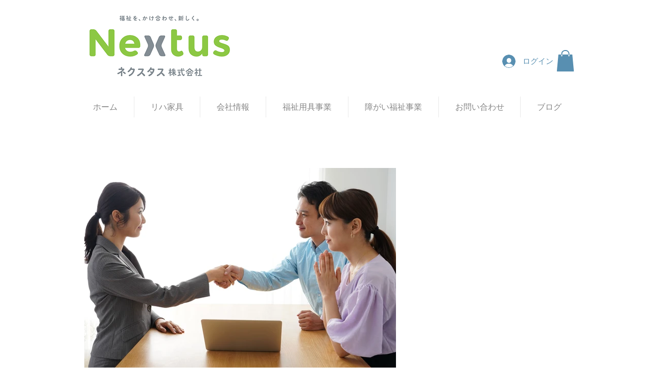

--- FILE ---
content_type: text/html; charset=utf-8
request_url: https://www.google.com/recaptcha/api2/aframe
body_size: 268
content:
<!DOCTYPE HTML><html><head><meta http-equiv="content-type" content="text/html; charset=UTF-8"></head><body><script nonce="w8q7X60cL7-4rUWNHzYsSQ">/** Anti-fraud and anti-abuse applications only. See google.com/recaptcha */ try{var clients={'sodar':'https://pagead2.googlesyndication.com/pagead/sodar?'};window.addEventListener("message",function(a){try{if(a.source===window.parent){var b=JSON.parse(a.data);var c=clients[b['id']];if(c){var d=document.createElement('img');d.src=c+b['params']+'&rc='+(localStorage.getItem("rc::a")?sessionStorage.getItem("rc::b"):"");window.document.body.appendChild(d);sessionStorage.setItem("rc::e",parseInt(sessionStorage.getItem("rc::e")||0)+1);localStorage.setItem("rc::h",'1768954195747');}}}catch(b){}});window.parent.postMessage("_grecaptcha_ready", "*");}catch(b){}</script></body></html>